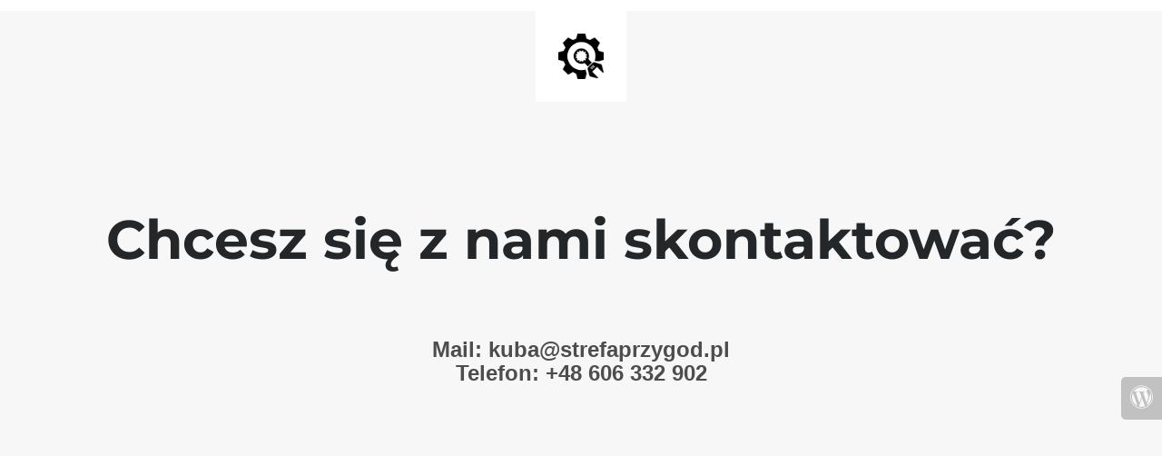

--- FILE ---
content_type: text/html; charset=UTF-8
request_url: https://www.strefaprzygod.pl/ngg_tag/p-20170718-00552/
body_size: 609
content:
<!doctype html>
<html lang="en">
  <head>
    <meta charset="utf-8">
    <meta http-equiv="X-UA-Compatible" content="IE=edge">
    <meta name="viewport" content="width=device-width, initial-scale=1">
    <title>Strefa Przygód została wyłączona</title>
    <meta name="description" content="" />
    <meta name="generator" content="Darmowa wtyczka UnderConstructionPage dla WordPress">
    <link rel="stylesheet" href="https://fonts.bunny.net/css?family=Montserrat:400,700">    <link rel="stylesheet" href="https://www.strefaprzygod.pl/wp-content/plugins/under-construction-page/themes/css/bootstrap.min.css?v=4.02" type="text/css">
<link rel="stylesheet" href="https://www.strefaprzygod.pl/wp-content/plugins/under-construction-page/themes/css/common.css?v=4.02" type="text/css">
<link rel="stylesheet" href="https://www.strefaprzygod.pl/wp-content/plugins/under-construction-page/themes/plain_text/style.css?v=4.02" type="text/css">
<link rel="stylesheet" href="https://www.strefaprzygod.pl/wp-content/plugins/under-construction-page/themes/css/font-awesome.min.css?v=4.02" type="text/css">
<link rel="icon" href="https://www.strefaprzygod.pl/wp-content/plugins/under-construction-page/themes/images/favicon.png" />
  </head>

  <body>
    <header>
      <span id="logo-wrap">
        <img src="https://www.strefaprzygod.pl/wp-content/plugins/under-construction-page/themes/plain_text/ucp-cog.png" alt="Site is Under Construction" title="Site is Under Construction" id="logo">
      </span>
    </header>

    <div class="container">

      <div class="row">
        <div class="col-xs-12 col-md-12 col-lg-12">
          <h1>Chcesz się z nami skontaktować?</h1>
        </div>
      </div>

      <div class="row">
        <div class="col-xs-12 col-md-8 col-md-offset-2 col-lg-offset-2 col-lg-8">
          <p class="content"><h3 style="text-align: center"><strong>Mail: kuba@strefaprzygod.pl<br />
</strong><strong>Telefon: +48 606 332 902</strong></h3></p>
        </div>
      </div>

      <div class="row" id="social">
        <div class="col-xs-12 col-md-12 col-lg-12">
          
        </div>
      </div>

    </div>
    <div id="login-button" class="loggedout"><a href="https://www.strefaprzygod.pl/wp-login.php"><i class="fa fa-wordpress fa-2x" aria-hidden="true"></i></a></div>
  </body>
</html>
